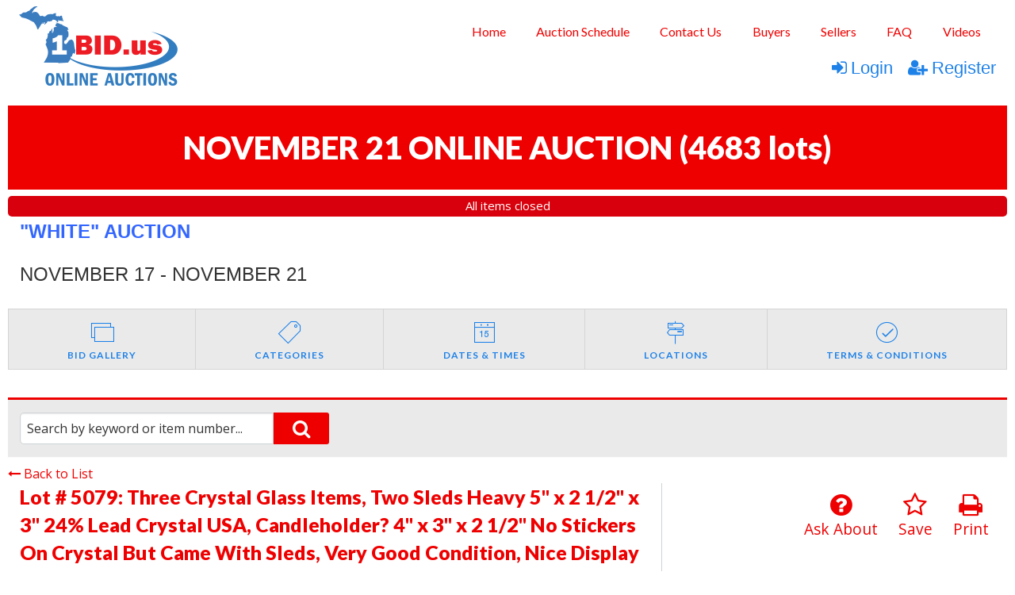

--- FILE ---
content_type: text/html; charset=UTF-8
request_url: https://www.1bid.us/newhome/load_angular_template/login?v=61
body_size: 1162
content:
<div class="row login">  
  <div class="logo">
     <a href="/"><img src="/images/logo_1bid1.png" alt="1BID"></a>
  </div>  
  <div class="column small-12 main-form">
    <fieldset class="fieldset">
        <label class="heading">{{lang.login}}</label>
        <form autocomplete="off" method="post" ng-submit="doLogin()">
            <div class="row">
                <div class="column login-field">
                     <input type="text" name="username" ng-model="username" placeholder="{{username_ph}}" autofocus>
                </div>
            </div>
            <div class="row">
                <div class="column login-field">
                    <input type="password" name="password" ng-model="password" placeholder="{{lang.password}}">
                </div>
            </div>
            <div class="row">
                <div class="column login-field">
                    <a href="/reset/" ng-bind-html="lang.forgot_password_link"></a>
                </div>
            </div>
            <div class="row borderless">
                <div class="column">
                    <button class="button expanded" type="submit">{{lang.login}}</button>
                </div>
            </div>
        </form>
    </fieldset>
  </div>
  <div class="column small-12 register-bid">  
      <fieldset class="fieldset">
          <label>
              <span>
                {{lang.no_account_yet}}
              </span>
            <a href="" ng-click="registerToBid()">{{lang.register_to_bid}}</a>
          </label>
      </fieldset>
  </div>
</div>
<script>
  config.use_customer_number = '';
  config.enable_email_login = '1';
  config.site_logo = '/images/logo_1bid1.png';
  config.company_name = '1BID';
  
  lang.enter_email_address = 'Enter your email address';
  lang.login = 'Login';
  lang.username = 'Username';
  lang.forgot_your_password = 'Forgot your password?  We can reset it for you.';
  lang.no_account_yet = "Don't have an account yet?  Registering to bid is quick and easy";
  lang.register_to_bid = 'Register to bid';
  lang.request_reset = 'Request password reset';
  lang.enter_um_and_p = 'Enter your email or username and your password';
  lang.enter_u_and_p = 'Enter your username and password';
  lang.enter_ui_and_p = 'Enter your email or ID and your password';
  lang.enter_i_and_p = 'Enter your ID and password';
  lang.password = 'Password';
  lang.FAL_user_email_label = 'Email / Username';
  lang.FAL_user_id_email_label = 'ID / Email';
  lang.FAL_user_id_label = 'User ID';
  lang.forgot_password_link = 'Forgot your password?';
  lang.forgot_passowrd_text = "<b>Forgotten Password</b><br/><p>Enter your email address and click 'request password reset'.</p><p>You will then receive an email containing a link. If you click that link in the email we send you, your password will be changed by our system.</p><p>You will then get a second email telling you what your new password is.</p><p>Once you have received your new password you can log in and change the system-generated password to something more memorable.</p>";
</script>
<script type="text/ng-template" id="alert.html">
  <div class="large-12 large-centered text-center columns">
   <label ng-bind-html="msg"></label>
   </div>
   <div class="row">
      &nbsp;
   </div>
    <div class="row">
    <div class="column"></div>
    <div class="large-4">
      <button class="button expanded" ng-click="ok()">OK</button>
    </div>
    <div class="column"></div>
  </div>
</script>
